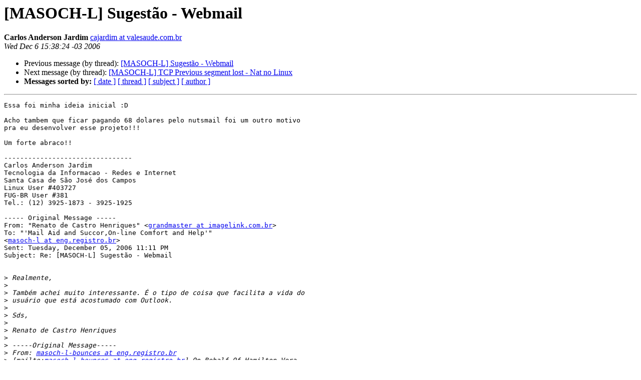

--- FILE ---
content_type: text/html
request_url: https://eng.registro.br/pipermail/masoch-l/2006-December/003545.html
body_size: 5440
content:
<!DOCTYPE HTML PUBLIC "-//W3C//DTD HTML 4.01 Transitional//EN">
<HTML>
 <HEAD>
   <TITLE> [MASOCH-L] Sugest&#227;o - Webmail
   </TITLE>
   <LINK REL="Index" HREF="index.html" >
   <LINK REL="made" HREF="mailto:masoch-l%40eng.registro.br?Subject=Re%3A%20%5BMASOCH-L%5D%20%3D%3Fiso-8859-1%3Fq%3FSugest%3DE3o_-_Webmail%3F%3D&In-Reply-To=%3C000801c719ea%244705e9c0%246b2264c8%40jardim%3E">
   <META NAME="robots" CONTENT="index,nofollow">
   <style type="text/css">
       pre {
           white-space: pre-wrap;       /* css-2.1, curent FF, Opera, Safari */
           }
   </style>
   <META http-equiv="Content-Type" content="text/html; charset=us-ascii">
   <LINK REL="Previous"  HREF="003553.html">
   <LINK REL="Next"  HREF="003538.html">
 </HEAD>
 <BODY BGCOLOR="#ffffff">
   <H1>[MASOCH-L] Sugest&#227;o - Webmail</H1>
    <B>Carlos Anderson Jardim</B> 
    <A HREF="mailto:masoch-l%40eng.registro.br?Subject=Re%3A%20%5BMASOCH-L%5D%20%3D%3Fiso-8859-1%3Fq%3FSugest%3DE3o_-_Webmail%3F%3D&In-Reply-To=%3C000801c719ea%244705e9c0%246b2264c8%40jardim%3E"
       TITLE="[MASOCH-L] Sugest&#227;o - Webmail">cajardim at valesaude.com.br
       </A><BR>
    <I>Wed Dec  6 15:38:24 -03 2006</I>
    <P><UL>
        <LI>Previous message (by thread): <A HREF="003553.html">[MASOCH-L] Sugest&#227;o - Webmail
</A></li>
        <LI>Next message (by thread): <A HREF="003538.html">[MASOCH-L] TCP Previous segment lost - Nat no Linux
</A></li>
         <LI> <B>Messages sorted by:</B> 
              <a href="date.html#3545">[ date ]</a>
              <a href="thread.html#3545">[ thread ]</a>
              <a href="subject.html#3545">[ subject ]</a>
              <a href="author.html#3545">[ author ]</a>
         </LI>
       </UL>
    <HR>  
<!--beginarticle-->
<PRE>Essa foi minha ideia inicial :D

Acho tambem que ficar pagando 68 dolares pelo nutsmail foi um outro motivo 
pra eu desenvolver esse projeto!!!

Um forte abraco!!

--------------------------------
Carlos Anderson Jardim
Tecnologia da Informacao - Redes e Internet
Santa Casa de S&#227;o Jos&#233; dos Campos
Linux User #403727
FUG-BR User #381
Tel.: (12) 3925-1873 - 3925-1925

----- Original Message ----- 
From: &quot;Renato de Castro Henriques&quot; &lt;<A HREF="https://eng.registro.br/mailman/listinfo/masoch-l">grandmaster at imagelink.com.br</A>&gt;
To: &quot;'Mail Aid and Succor,On-line Comfort and Help'&quot; 
&lt;<A HREF="https://eng.registro.br/mailman/listinfo/masoch-l">masoch-l at eng.registro.br</A>&gt;
Sent: Tuesday, December 05, 2006 11:11 PM
Subject: Re: [MASOCH-L] Sugest&#227;o - Webmail


&gt;<i> Realmente,
</I>&gt;<i>
</I>&gt;<i> Tamb&#233;m achei muito interessante. &#201; o tipo de coisa que facilita a vida do
</I>&gt;<i> usu&#225;rio que est&#225; acostumado com Outlook.
</I>&gt;<i>
</I>&gt;<i> Sds,
</I>&gt;<i>
</I>&gt;<i> Renato de Castro Henriques
</I>&gt;<i>
</I>&gt;<i> -----Original Message-----
</I>&gt;<i> From: <A HREF="https://eng.registro.br/mailman/listinfo/masoch-l">masoch-l-bounces at eng.registro.br</A>
</I>&gt;<i> [mailto:<A HREF="https://eng.registro.br/mailman/listinfo/masoch-l">masoch-l-bounces at eng.registro.br</A>] On Behalf Of Hamilton Vera
</I>&gt;<i> Sent: ter&#231;a-feira, 5 de dezembro de 2006 22:09
</I>&gt;<i> To: Mail Aid and Succor, On-line Comfort and Help
</I>&gt;<i> Subject: Re: [MASOCH-L] Sugest&#227;o - Webmail
</I>&gt;<i>
</I>&gt;<i> Parabens, parece que ficou muito bem feito, vou testar.
</I>&gt;<i>
</I>&gt;&gt;<i>
</I>&gt;&gt;<i> Bom eu uso o
</I>&gt;&gt;<i> SquirrelMail e estou satisfeito, tanto que criei um projeto no 
</I>&gt;&gt;<i> sourceforge
</I>&gt;<i> o
</I>&gt;&gt;<i> SquirrelOutlook que &#233; todo o SquirrelMail com carinha de M$ Outlook 2003,
</I>&gt;<i> e um
</I>&gt;&gt;<i> detalhe eh GPL!!
</I>&gt;&gt;<i>
</I>&gt;&gt;<i> Para quem estiver interessado:
</I>&gt;&gt;<i>
</I>&gt;&gt;<i> <A HREF="http://www.sourceforge.net/projects/squirreloutlook/">http://www.sourceforge.net/projects/squirreloutlook/</A>
</I>&gt;&gt;<i>
</I>&gt;&gt;<i> Att.
</I>&gt;&gt;<i>
</I>&gt;&gt;<i> -- 
</I>&gt;&gt;<i> Esta mensagem foi verificada pelo sistema de antiv&#237;rus e
</I>&gt;&gt;<i> acredita-se estar livre de perigo.
</I>&gt;&gt;<i>
</I>&gt;&gt;<i> __
</I>&gt;&gt;<i> masoch-l list
</I>&gt;&gt;<i> <A HREF="https://eng.registro.br/mailman/listinfo/masoch-l">https://eng.registro.br/mailman/listinfo/masoch-l</A>
</I>&gt;&gt;<i>
</I>&gt;<i>
</I>&gt;<i> __
</I>&gt;<i> masoch-l list
</I>&gt;<i> <A HREF="https://eng.registro.br/mailman/listinfo/masoch-l">https://eng.registro.br/mailman/listinfo/masoch-l</A>
</I>&gt;<i>
</I>&gt;<i> -- 
</I>&gt;<i> Esta mensagem foi verificada pelo sistema de antiv&#237;rus e
</I>&gt;<i> acredita-se estar livre de perigo.
</I>&gt;<i>
</I>&gt;<i>
</I>&gt;<i> 
</I>

-- 
Esta mensagem foi verificada pelo sistema de antiv&#237;rus e
 acredita-se estar livre de perigo.


</PRE>

<!--endarticle-->
    <HR>
    <P><UL>
        <!--threads-->
	<LI>Previous message (by thread): <A HREF="003553.html">[MASOCH-L] Sugest&#227;o - Webmail
</A></li>
	<LI>Next message (by thread): <A HREF="003538.html">[MASOCH-L] TCP Previous segment lost - Nat no Linux
</A></li>
         <LI> <B>Messages sorted by:</B> 
              <a href="date.html#3545">[ date ]</a>
              <a href="thread.html#3545">[ thread ]</a>
              <a href="subject.html#3545">[ subject ]</a>
              <a href="author.html#3545">[ author ]</a>
         </LI>
       </UL>

<hr>
<a href="https://eng.registro.br/mailman/listinfo/masoch-l">More information about the masoch-l
mailing list</a><br>
</body></html>
